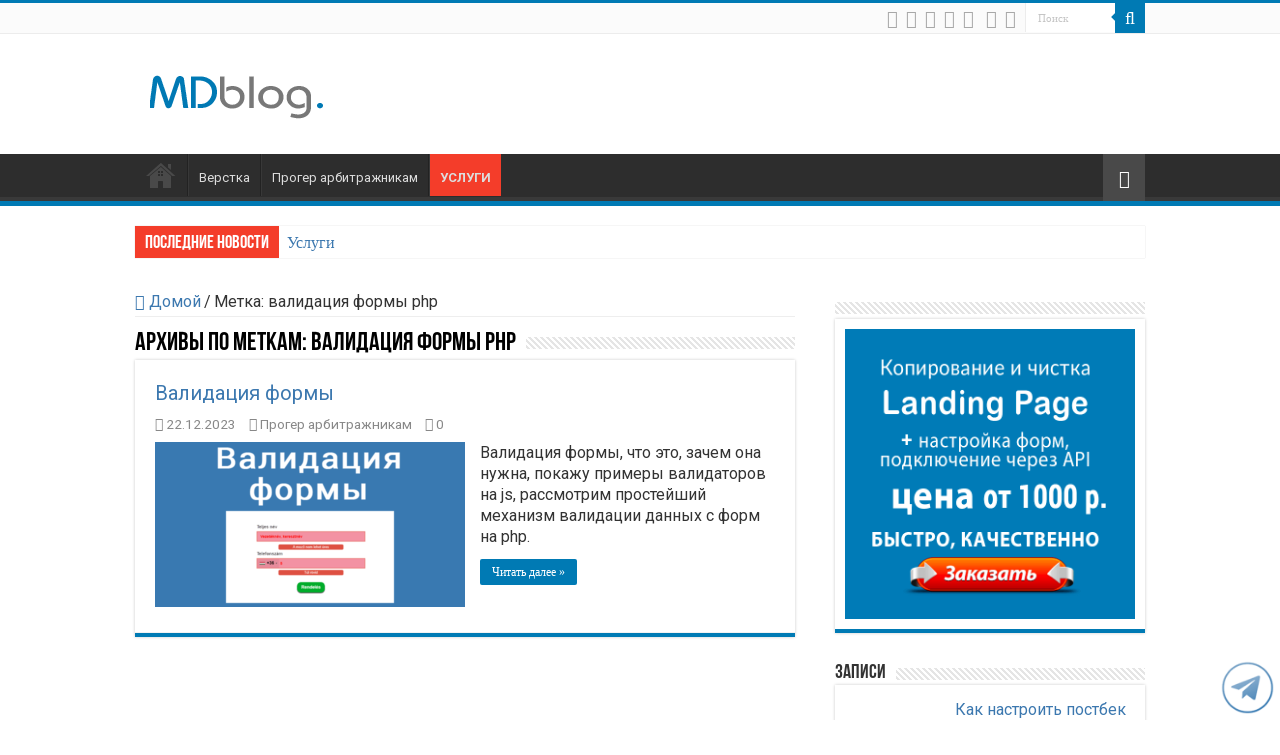

--- FILE ---
content_type: text/html; charset=UTF-8
request_url: https://info-biznez.ru/tag/%D0%B2%D0%B0%D0%BB%D0%B8%D0%B4%D0%B0%D1%86%D0%B8%D1%8F-%D1%84%D0%BE%D1%80%D0%BC%D1%8B-php/
body_size: 12820
content:
<!DOCTYPE html> <html lang="ru-RU" prefix="og: http://ogp.me/ns#"> <head> <meta charset="UTF-8"/> <link rel="profile" href="http://gmpg.org/xfn/11"/> <link rel="pingback" href="https://info-biznez.ru/supermax26/xmlrpc.php"/> <meta name='robots' content='index, follow, max-image-preview:large, max-snippet:-1, max-video-preview:-1'/> <title>Архивы валидация формы php</title> <meta name="description" content="Вы ищите информацию по запросу валидация формы php, похожие записи к запросу валидация формы php"/> <link rel="canonical" href="https://info-biznez.ru/tag/валидация-формы-php/"/> <meta property="og:locale" content="ru_RU"/> <meta property="og:type" content="article"/> <meta property="og:title" content="Архивы валидация формы php"/> <meta property="og:description" content="валидация формы php"/> <meta property="og:url" content="https://info-biznez.ru/tag/валидация-формы-php/"/> <meta property="og:site_name" content="MDblog"/> <meta name="twitter:card" content="summary_large_image"/> <script type="application/ld+json" class="yoast-schema-graph">{"@context":"https://schema.org","@graph":[{"@type":"CollectionPage","@id":"https://info-biznez.ru/tag/%d0%b2%d0%b0%d0%bb%d0%b8%d0%b4%d0%b0%d1%86%d0%b8%d1%8f-%d1%84%d0%be%d1%80%d0%bc%d1%8b-php/","url":"https://info-biznez.ru/tag/%d0%b2%d0%b0%d0%bb%d0%b8%d0%b4%d0%b0%d1%86%d0%b8%d1%8f-%d1%84%d0%be%d1%80%d0%bc%d1%8b-php/","name":"Архивы валидация формы php","isPartOf":{"@id":"https://info-biznez.ru/#website"},"primaryImageOfPage":{"@id":"https://info-biznez.ru/tag/%d0%b2%d0%b0%d0%bb%d0%b8%d0%b4%d0%b0%d1%86%d0%b8%d1%8f-%d1%84%d0%be%d1%80%d0%bc%d1%8b-php/#primaryimage"},"image":{"@id":"https://info-biznez.ru/tag/%d0%b2%d0%b0%d0%bb%d0%b8%d0%b4%d0%b0%d1%86%d0%b8%d1%8f-%d1%84%d0%be%d1%80%d0%bc%d1%8b-php/#primaryimage"},"thumbnailUrl":"https://info-biznez.ru/supermax26/wp-content/uploads/2023/12/validator_form_preview.png","description":"Вы ищите информацию по запросу валидация формы php, похожие записи к запросу валидация формы php","breadcrumb":{"@id":"https://info-biznez.ru/tag/%d0%b2%d0%b0%d0%bb%d0%b8%d0%b4%d0%b0%d1%86%d0%b8%d1%8f-%d1%84%d0%be%d1%80%d0%bc%d1%8b-php/#breadcrumb"},"inLanguage":"ru-RU"},{"@type":"ImageObject","inLanguage":"ru-RU","@id":"https://info-biznez.ru/tag/%d0%b2%d0%b0%d0%bb%d0%b8%d0%b4%d0%b0%d1%86%d0%b8%d1%8f-%d1%84%d0%be%d1%80%d0%bc%d1%8b-php/#primaryimage","url":"https://info-biznez.ru/supermax26/wp-content/uploads/2023/12/validator_form_preview.png","contentUrl":"https://info-biznez.ru/supermax26/wp-content/uploads/2023/12/validator_form_preview.png","width":620,"height":330},{"@type":"BreadcrumbList","@id":"https://info-biznez.ru/tag/%d0%b2%d0%b0%d0%bb%d0%b8%d0%b4%d0%b0%d1%86%d0%b8%d1%8f-%d1%84%d0%be%d1%80%d0%bc%d1%8b-php/#breadcrumb","itemListElement":[{"@type":"ListItem","position":1,"name":"Главная страница","item":"https://info-biznez.ru/"},{"@type":"ListItem","position":2,"name":"валидация формы php"}]},{"@type":"WebSite","@id":"https://info-biznez.ru/#website","url":"https://info-biznez.ru/","name":"MDblog","description":"О технологиях разработки сайтов простыми словами!","publisher":{"@id":"https://info-biznez.ru/#/schema/person/65641ee39852dbfbae530a23f38ced7a"},"alternateName":"MDblog","potentialAction":[{"@type":"SearchAction","target":{"@type":"EntryPoint","urlTemplate":"https://info-biznez.ru/?s={search_term_string}"},"query-input":{"@type":"PropertyValueSpecification","valueRequired":true,"valueName":"search_term_string"}}],"inLanguage":"ru-RU"},{"@type":["Person","Organization"],"@id":"https://info-biznez.ru/#/schema/person/65641ee39852dbfbae530a23f38ced7a","name":"Макс (админ)","image":{"@type":"ImageObject","inLanguage":"ru-RU","@id":"https://info-biznez.ru/#/schema/person/image/","url":"https://secure.gravatar.com/avatar/e4da0165790757afdedd8d1da9d4d4488f216f491699025b89e1ffa658f8fc65?s=96&d=mm&r=g","contentUrl":"https://secure.gravatar.com/avatar/e4da0165790757afdedd8d1da9d4d4488f216f491699025b89e1ffa658f8fc65?s=96&d=mm&r=g","caption":"Макс (админ)"},"logo":{"@id":"https://info-biznez.ru/#/schema/person/image/"},"sameAs":["http://info-biznez.ru/"]}]}</script> <style id='wp-img-auto-sizes-contain-inline-css' type='text/css'> img:is([sizes=auto i],[sizes^="auto," i]){contain-intrinsic-size:3000px 1500px} /*# sourceURL=wp-img-auto-sizes-contain-inline-css */ </style> <style id='wp-block-library-inline-css' type='text/css'> :root{--wp-block-synced-color:#7a00df;--wp-block-synced-color--rgb:122,0,223;--wp-bound-block-color:var(--wp-block-synced-color);--wp-editor-canvas-background:#ddd;--wp-admin-theme-color:#007cba;--wp-admin-theme-color--rgb:0,124,186;--wp-admin-theme-color-darker-10:#006ba1;--wp-admin-theme-color-darker-10--rgb:0,107,160.5;--wp-admin-theme-color-darker-20:#005a87;--wp-admin-theme-color-darker-20--rgb:0,90,135;--wp-admin-border-width-focus:2px}@media (min-resolution:192dpi){:root{--wp-admin-border-width-focus:1.5px}}.wp-element-button{cursor:pointer}:root .has-very-light-gray-background-color{background-color:#eee}:root .has-very-dark-gray-background-color{background-color:#313131}:root .has-very-light-gray-color{color:#eee}:root .has-very-dark-gray-color{color:#313131}:root .has-vivid-green-cyan-to-vivid-cyan-blue-gradient-background{background:linear-gradient(135deg,#00d084,#0693e3)}:root .has-purple-crush-gradient-background{background:linear-gradient(135deg,#34e2e4,#4721fb 50%,#ab1dfe)}:root .has-hazy-dawn-gradient-background{background:linear-gradient(135deg,#faaca8,#dad0ec)}:root .has-subdued-olive-gradient-background{background:linear-gradient(135deg,#fafae1,#67a671)}:root .has-atomic-cream-gradient-background{background:linear-gradient(135deg,#fdd79a,#004a59)}:root .has-nightshade-gradient-background{background:linear-gradient(135deg,#330968,#31cdcf)}:root .has-midnight-gradient-background{background:linear-gradient(135deg,#020381,#2874fc)}:root{--wp--preset--font-size--normal:16px;--wp--preset--font-size--huge:42px}.has-regular-font-size{font-size:1em}.has-larger-font-size{font-size:2.625em}.has-normal-font-size{font-size:var(--wp--preset--font-size--normal)}.has-huge-font-size{font-size:var(--wp--preset--font-size--huge)}.has-text-align-center{text-align:center}.has-text-align-left{text-align:left}.has-text-align-right{text-align:right}.has-fit-text{white-space:nowrap!important}#end-resizable-editor-section{display:none}.aligncenter{clear:both}.items-justified-left{justify-content:flex-start}.items-justified-center{justify-content:center}.items-justified-right{justify-content:flex-end}.items-justified-space-between{justify-content:space-between}.screen-reader-text{border:0;clip-path:inset(50%);height:1px;margin:-1px;overflow:hidden;padding:0;position:absolute;width:1px;word-wrap:normal!important}.screen-reader-text:focus{background-color:#ddd;clip-path:none;color:#444;display:block;font-size:1em;height:auto;left:5px;line-height:normal;padding:15px 23px 14px;text-decoration:none;top:5px;width:auto;z-index:100000}html :where(.has-border-color){border-style:solid}html :where([style*=border-top-color]){border-top-style:solid}html :where([style*=border-right-color]){border-right-style:solid}html :where([style*=border-bottom-color]){border-bottom-style:solid}html :where([style*=border-left-color]){border-left-style:solid}html :where([style*=border-width]){border-style:solid}html :where([style*=border-top-width]){border-top-style:solid}html :where([style*=border-right-width]){border-right-style:solid}html :where([style*=border-bottom-width]){border-bottom-style:solid}html :where([style*=border-left-width]){border-left-style:solid}html :where(img[class*=wp-image-]){height:auto;max-width:100%}:where(figure){margin:0 0 1em}html :where(.is-position-sticky){--wp-admin--admin-bar--position-offset:var(--wp-admin--admin-bar--height,0px)}@media screen and (max-width:600px){html :where(.is-position-sticky){--wp-admin--admin-bar--position-offset:0px}}  /*# sourceURL=wp-block-library-inline-css */ </style><style id='global-styles-inline-css' type='text/css'>
:root{--wp--preset--aspect-ratio--square: 1;--wp--preset--aspect-ratio--4-3: 4/3;--wp--preset--aspect-ratio--3-4: 3/4;--wp--preset--aspect-ratio--3-2: 3/2;--wp--preset--aspect-ratio--2-3: 2/3;--wp--preset--aspect-ratio--16-9: 16/9;--wp--preset--aspect-ratio--9-16: 9/16;--wp--preset--color--black: #000000;--wp--preset--color--cyan-bluish-gray: #abb8c3;--wp--preset--color--white: #ffffff;--wp--preset--color--pale-pink: #f78da7;--wp--preset--color--vivid-red: #cf2e2e;--wp--preset--color--luminous-vivid-orange: #ff6900;--wp--preset--color--luminous-vivid-amber: #fcb900;--wp--preset--color--light-green-cyan: #7bdcb5;--wp--preset--color--vivid-green-cyan: #00d084;--wp--preset--color--pale-cyan-blue: #8ed1fc;--wp--preset--color--vivid-cyan-blue: #0693e3;--wp--preset--color--vivid-purple: #9b51e0;--wp--preset--gradient--vivid-cyan-blue-to-vivid-purple: linear-gradient(135deg,rgb(6,147,227) 0%,rgb(155,81,224) 100%);--wp--preset--gradient--light-green-cyan-to-vivid-green-cyan: linear-gradient(135deg,rgb(122,220,180) 0%,rgb(0,208,130) 100%);--wp--preset--gradient--luminous-vivid-amber-to-luminous-vivid-orange: linear-gradient(135deg,rgb(252,185,0) 0%,rgb(255,105,0) 100%);--wp--preset--gradient--luminous-vivid-orange-to-vivid-red: linear-gradient(135deg,rgb(255,105,0) 0%,rgb(207,46,46) 100%);--wp--preset--gradient--very-light-gray-to-cyan-bluish-gray: linear-gradient(135deg,rgb(238,238,238) 0%,rgb(169,184,195) 100%);--wp--preset--gradient--cool-to-warm-spectrum: linear-gradient(135deg,rgb(74,234,220) 0%,rgb(151,120,209) 20%,rgb(207,42,186) 40%,rgb(238,44,130) 60%,rgb(251,105,98) 80%,rgb(254,248,76) 100%);--wp--preset--gradient--blush-light-purple: linear-gradient(135deg,rgb(255,206,236) 0%,rgb(152,150,240) 100%);--wp--preset--gradient--blush-bordeaux: linear-gradient(135deg,rgb(254,205,165) 0%,rgb(254,45,45) 50%,rgb(107,0,62) 100%);--wp--preset--gradient--luminous-dusk: linear-gradient(135deg,rgb(255,203,112) 0%,rgb(199,81,192) 50%,rgb(65,88,208) 100%);--wp--preset--gradient--pale-ocean: linear-gradient(135deg,rgb(255,245,203) 0%,rgb(182,227,212) 50%,rgb(51,167,181) 100%);--wp--preset--gradient--electric-grass: linear-gradient(135deg,rgb(202,248,128) 0%,rgb(113,206,126) 100%);--wp--preset--gradient--midnight: linear-gradient(135deg,rgb(2,3,129) 0%,rgb(40,116,252) 100%);--wp--preset--font-size--small: 13px;--wp--preset--font-size--medium: 20px;--wp--preset--font-size--large: 36px;--wp--preset--font-size--x-large: 42px;--wp--preset--spacing--20: 0.44rem;--wp--preset--spacing--30: 0.67rem;--wp--preset--spacing--40: 1rem;--wp--preset--spacing--50: 1.5rem;--wp--preset--spacing--60: 2.25rem;--wp--preset--spacing--70: 3.38rem;--wp--preset--spacing--80: 5.06rem;--wp--preset--shadow--natural: 6px 6px 9px rgba(0, 0, 0, 0.2);--wp--preset--shadow--deep: 12px 12px 50px rgba(0, 0, 0, 0.4);--wp--preset--shadow--sharp: 6px 6px 0px rgba(0, 0, 0, 0.2);--wp--preset--shadow--outlined: 6px 6px 0px -3px rgb(255, 255, 255), 6px 6px rgb(0, 0, 0);--wp--preset--shadow--crisp: 6px 6px 0px rgb(0, 0, 0);}:where(.is-layout-flex){gap: 0.5em;}:where(.is-layout-grid){gap: 0.5em;}body .is-layout-flex{display: flex;}.is-layout-flex{flex-wrap: wrap;align-items: center;}.is-layout-flex > :is(*, div){margin: 0;}body .is-layout-grid{display: grid;}.is-layout-grid > :is(*, div){margin: 0;}:where(.wp-block-columns.is-layout-flex){gap: 2em;}:where(.wp-block-columns.is-layout-grid){gap: 2em;}:where(.wp-block-post-template.is-layout-flex){gap: 1.25em;}:where(.wp-block-post-template.is-layout-grid){gap: 1.25em;}.has-black-color{color: var(--wp--preset--color--black) !important;}.has-cyan-bluish-gray-color{color: var(--wp--preset--color--cyan-bluish-gray) !important;}.has-white-color{color: var(--wp--preset--color--white) !important;}.has-pale-pink-color{color: var(--wp--preset--color--pale-pink) !important;}.has-vivid-red-color{color: var(--wp--preset--color--vivid-red) !important;}.has-luminous-vivid-orange-color{color: var(--wp--preset--color--luminous-vivid-orange) !important;}.has-luminous-vivid-amber-color{color: var(--wp--preset--color--luminous-vivid-amber) !important;}.has-light-green-cyan-color{color: var(--wp--preset--color--light-green-cyan) !important;}.has-vivid-green-cyan-color{color: var(--wp--preset--color--vivid-green-cyan) !important;}.has-pale-cyan-blue-color{color: var(--wp--preset--color--pale-cyan-blue) !important;}.has-vivid-cyan-blue-color{color: var(--wp--preset--color--vivid-cyan-blue) !important;}.has-vivid-purple-color{color: var(--wp--preset--color--vivid-purple) !important;}.has-black-background-color{background-color: var(--wp--preset--color--black) !important;}.has-cyan-bluish-gray-background-color{background-color: var(--wp--preset--color--cyan-bluish-gray) !important;}.has-white-background-color{background-color: var(--wp--preset--color--white) !important;}.has-pale-pink-background-color{background-color: var(--wp--preset--color--pale-pink) !important;}.has-vivid-red-background-color{background-color: var(--wp--preset--color--vivid-red) !important;}.has-luminous-vivid-orange-background-color{background-color: var(--wp--preset--color--luminous-vivid-orange) !important;}.has-luminous-vivid-amber-background-color{background-color: var(--wp--preset--color--luminous-vivid-amber) !important;}.has-light-green-cyan-background-color{background-color: var(--wp--preset--color--light-green-cyan) !important;}.has-vivid-green-cyan-background-color{background-color: var(--wp--preset--color--vivid-green-cyan) !important;}.has-pale-cyan-blue-background-color{background-color: var(--wp--preset--color--pale-cyan-blue) !important;}.has-vivid-cyan-blue-background-color{background-color: var(--wp--preset--color--vivid-cyan-blue) !important;}.has-vivid-purple-background-color{background-color: var(--wp--preset--color--vivid-purple) !important;}.has-black-border-color{border-color: var(--wp--preset--color--black) !important;}.has-cyan-bluish-gray-border-color{border-color: var(--wp--preset--color--cyan-bluish-gray) !important;}.has-white-border-color{border-color: var(--wp--preset--color--white) !important;}.has-pale-pink-border-color{border-color: var(--wp--preset--color--pale-pink) !important;}.has-vivid-red-border-color{border-color: var(--wp--preset--color--vivid-red) !important;}.has-luminous-vivid-orange-border-color{border-color: var(--wp--preset--color--luminous-vivid-orange) !important;}.has-luminous-vivid-amber-border-color{border-color: var(--wp--preset--color--luminous-vivid-amber) !important;}.has-light-green-cyan-border-color{border-color: var(--wp--preset--color--light-green-cyan) !important;}.has-vivid-green-cyan-border-color{border-color: var(--wp--preset--color--vivid-green-cyan) !important;}.has-pale-cyan-blue-border-color{border-color: var(--wp--preset--color--pale-cyan-blue) !important;}.has-vivid-cyan-blue-border-color{border-color: var(--wp--preset--color--vivid-cyan-blue) !important;}.has-vivid-purple-border-color{border-color: var(--wp--preset--color--vivid-purple) !important;}.has-vivid-cyan-blue-to-vivid-purple-gradient-background{background: var(--wp--preset--gradient--vivid-cyan-blue-to-vivid-purple) !important;}.has-light-green-cyan-to-vivid-green-cyan-gradient-background{background: var(--wp--preset--gradient--light-green-cyan-to-vivid-green-cyan) !important;}.has-luminous-vivid-amber-to-luminous-vivid-orange-gradient-background{background: var(--wp--preset--gradient--luminous-vivid-amber-to-luminous-vivid-orange) !important;}.has-luminous-vivid-orange-to-vivid-red-gradient-background{background: var(--wp--preset--gradient--luminous-vivid-orange-to-vivid-red) !important;}.has-very-light-gray-to-cyan-bluish-gray-gradient-background{background: var(--wp--preset--gradient--very-light-gray-to-cyan-bluish-gray) !important;}.has-cool-to-warm-spectrum-gradient-background{background: var(--wp--preset--gradient--cool-to-warm-spectrum) !important;}.has-blush-light-purple-gradient-background{background: var(--wp--preset--gradient--blush-light-purple) !important;}.has-blush-bordeaux-gradient-background{background: var(--wp--preset--gradient--blush-bordeaux) !important;}.has-luminous-dusk-gradient-background{background: var(--wp--preset--gradient--luminous-dusk) !important;}.has-pale-ocean-gradient-background{background: var(--wp--preset--gradient--pale-ocean) !important;}.has-electric-grass-gradient-background{background: var(--wp--preset--gradient--electric-grass) !important;}.has-midnight-gradient-background{background: var(--wp--preset--gradient--midnight) !important;}.has-small-font-size{font-size: var(--wp--preset--font-size--small) !important;}.has-medium-font-size{font-size: var(--wp--preset--font-size--medium) !important;}.has-large-font-size{font-size: var(--wp--preset--font-size--large) !important;}.has-x-large-font-size{font-size: var(--wp--preset--font-size--x-large) !important;}
/*# sourceURL=global-styles-inline-css */
</style>
 <style id='classic-theme-styles-inline-css' type='text/css'> /*! This file is auto-generated */ .wp-block-button__link{color:#fff;background-color:#32373c;border-radius:9999px;box-shadow:none;text-decoration:none;padding:calc(.667em + 2px) calc(1.333em + 2px);font-size:1.125em}.wp-block-file__button{background:#32373c;color:#fff;text-decoration:none} /*# sourceURL=/wp-includes/css/classic-themes.min.css */ </style> <link rel='stylesheet' id='tie-style-css' href='https://info-biznez.ru/supermax26/wp-content/themes/mdblog/style.css' type='text/css' media='all'/> <link rel='stylesheet' id='tie-ilightbox-skin-css' href='https://info-biznez.ru/supermax26/wp-content/themes/sahifa/css/ilightbox/dark-skin/skin.css' type='text/css' media='all'/> <link rel='stylesheet' id='Roboto-css' href='https://fonts.googleapis.com/css?family=Roboto%3A100%2C100italic%2C300%2C300italic%2Cregular%2Citalic%2C500%2C500italic%2C700%2C700italic%2C900%2C900italic&#038;subset=latin%2Ccyrillic%2Ccyrillic-ext' type='text/css' media='all'/> <link rel='stylesheet' id='enlighterjs-css' href='https://info-biznez.ru/supermax26/wp-content/plugins/enlighter/cache/enlighterjs.min.css' type='text/css' media='all'/> <script type="text/javascript" src="https://info-biznez.ru/supermax26/wp-includes/js/jquery/jquery.min.js" id="jquery-core-js"></script> <script type="text/javascript" src="https://info-biznez.ru/supermax26/wp-includes/js/jquery/jquery-migrate.min.js" id="jquery-migrate-js"></script> <style>.pseudo-clearfy-link { color: #008acf; cursor: pointer;}.pseudo-clearfy-link:hover { text-decoration: none;}</style><link rel="shortcut icon" href="https://info-biznez.ru/supermax26/wp-content/uploads/2020/12/M-icon.png" title="Favicon"/> <!--[if IE]> <script type="text/javascript">jQuery(document).ready(function (){ jQuery(".menu-item").has("ul").children("a").attr("aria-haspopup", "true");});</script> <![endif]--> <!--[if lt IE 9]> <script src="https://info-biznez.ru/supermax26/wp-content/themes/sahifa/js/html5.js"></script> <script src="https://info-biznez.ru/supermax26/wp-content/themes/sahifa/js/selectivizr-min.js"></script> <![endif]--> <!--[if IE 9]> <link rel="stylesheet" type="text/css" media="all" href="https://info-biznez.ru/supermax26/wp-content/themes/sahifa/css/ie9.css" /> <![endif]--> <!--[if IE 8]> <link rel="stylesheet" type="text/css" media="all" href="https://info-biznez.ru/supermax26/wp-content/themes/sahifa/css/ie8.css" /> <![endif]--> <!--[if IE 7]> <link rel="stylesheet" type="text/css" media="all" href="https://info-biznez.ru/supermax26/wp-content/themes/sahifa/css/ie7.css" /> <![endif]--> <meta name="viewport" content="width=device-width, initial-scale=1.0"/> <!-- Google Tag Manager --> <script>(function(w,d,s,l,i){w[l]=w[l]||[];w[l].push({'gtm.start':
new Date().getTime(),event:'gtm.js'});var f=d.getElementsByTagName(s)[0],
j=d.createElement(s),dl=l!='dataLayer'?'&l='+l:'';j.async=true;j.src=
'https://www.googletagmanager.com/gtm.js?id='+i+dl;f.parentNode.insertBefore(j,f);
})(window,document,'script','dataLayer','GTM-MS5944D');</script> <!-- End Google Tag Manager --> <!-- Top.Mail.Ru counter --> <script type="text/javascript">
var _tmr = window._tmr || (window._tmr = []);
_tmr.push({id: "3499875", type: "pageView", start: (new Date()).getTime()});
(function (d, w, id) {
  if (d.getElementById(id)) return;
  var ts = d.createElement("script"); ts.type = "text/javascript"; ts.async = true; ts.id = id;
  ts.src = "https://top-fwz1.mail.ru/js/code.js";
  var f = function () {var s = d.getElementsByTagName("script")[0]; s.parentNode.insertBefore(ts, s);};
  if (w.opera == "[object Opera]") { d.addEventListener("DOMContentLoaded", f, false); } else { f(); }
})(document, window, "tmr-code");
</script> <noscript><div><img src="https://top-fwz1.mail.ru/counter?id=3499875;js=na" style="position:absolute;left:-9999px;" alt="Top.Mail.Ru"/></div></noscript> <!-- /Top.Mail.Ru counter --> <style type="text/css" media="screen"> body{ font-family: 'Roboto'; font-size : 16px; } #main-nav, .cat-box-content, #sidebar .widget-container, .post-listing, #commentform { border-bottom-color: #007ab4; } .search-block .search-button, #topcontrol, #main-nav ul li.current-menu-item a, #main-nav ul li.current-menu-item a:hover, #main-nav ul li.current_page_parent a, #main-nav ul li.current_page_parent a:hover, #main-nav ul li.current-menu-parent a, #main-nav ul li.current-menu-parent a:hover, #main-nav ul li.current-page-ancestor a, #main-nav ul li.current-page-ancestor a:hover, .pagination span.current, .share-post span.share-text, .flex-control-paging li a.flex-active, .ei-slider-thumbs li.ei-slider-element, .review-percentage .review-item span span, .review-final-score, .button, a.button, a.more-link, #main-content input[type="submit"], .form-submit #submit, #login-form .login-button, .widget-feedburner .feedburner-subscribe, input[type="submit"], #buddypress button, #buddypress a.button, #buddypress input[type=submit], #buddypress input[type=reset], #buddypress ul.button-nav li a, #buddypress div.generic-button a, #buddypress .comment-reply-link, #buddypress div.item-list-tabs ul li a span, #buddypress div.item-list-tabs ul li.selected a, #buddypress div.item-list-tabs ul li.current a, #buddypress #members-directory-form div.item-list-tabs ul li.selected span, #members-list-options a.selected, #groups-list-options a.selected, body.dark-skin #buddypress div.item-list-tabs ul li a span, body.dark-skin #buddypress div.item-list-tabs ul li.selected a, body.dark-skin #buddypress div.item-list-tabs ul li.current a, body.dark-skin #members-list-options a.selected, body.dark-skin #groups-list-options a.selected, .search-block-large .search-button, #featured-posts .flex-next:hover, #featured-posts .flex-prev:hover, a.tie-cart span.shooping-count, .woocommerce span.onsale, .woocommerce-page span.onsale , .woocommerce .widget_price_filter .ui-slider .ui-slider-handle, .woocommerce-page .widget_price_filter .ui-slider .ui-slider-handle, #check-also-close, a.post-slideshow-next, a.post-slideshow-prev, .widget_price_filter .ui-slider .ui-slider-handle, .quantity .minus:hover, .quantity .plus:hover, .mejs-container .mejs-controls .mejs-time-rail .mejs-time-current, #reading-position-indicator { background-color:#007ab4; } ::-webkit-scrollbar-thumb{ background-color:#007ab4 !important; } #theme-footer, #theme-header, .top-nav ul li.current-menu-item:before, #main-nav .menu-sub-content , #main-nav ul ul, #check-also-box { border-top-color: #007ab4; } .search-block:after { border-right-color:#007ab4; } body.rtl .search-block:after { border-left-color:#007ab4; } #main-nav ul > li.menu-item-has-children:hover > a:after, #main-nav ul > li.mega-menu:hover > a:after { border-color:transparent transparent #007ab4; } .widget.timeline-posts li a:hover, .widget.timeline-posts li a:hover span.tie-date { color: #007ab4; } .widget.timeline-posts li a:hover span.tie-date:before { background: #007ab4; border-color: #007ab4; } #order_review, #order_review_heading { border-color: #007ab4; } body { background-image : url(https://info-biznez.ru/supermax26/wp-content/themes/sahifa/images/patterns/body-bg1.png); background-position: top center; } #main-nav ul li a:hover, #main-nav ul li:hover > a, #main-nav ul :hover > a , #main-nav ul ul li:hover > a, #main-nav ul ul :hover > a { color: #3979b1; } .social-icons.social-colored .fa-whatsapp:before { background: #555 ; } </style> <script type="text/javascript">
			/* <![CDATA[ */
				var sf_position = '0';
				var sf_templates = "<a href=\"{search_url_escaped}\">\u041f\u0440\u043e\u0441\u043c\u043e\u0442\u0440\u0435\u0442\u044c \u0432\u0441\u0435 \u0440\u0435\u0437\u0443\u043b\u044c\u0442\u0430\u0442\u044b<\/a>";
				var sf_input = '.search-live';
				jQuery(document).ready(function(){
					jQuery(sf_input).ajaxyLiveSearch({"expand":false,"searchUrl":"https:\/\/info-biznez.ru\/?s=%s","text":"Search","delay":500,"iwidth":180,"width":315,"ajaxUrl":"https:\/\/info-biznez.ru\/supermax26\/wp-admin\/admin-ajax.php","rtl":0});
					jQuery(".live-search_ajaxy-selective-input").keyup(function() {
						var width = jQuery(this).val().length * 8;
						if(width < 50) {
							width = 50;
						}
						jQuery(this).width(width);
					});
					jQuery(".live-search_ajaxy-selective-search").click(function() {
						jQuery(this).find(".live-search_ajaxy-selective-input").focus();
					});
					jQuery(".live-search_ajaxy-selective-close").click(function() {
						jQuery(this).parent().remove();
					});
				});
			/* ]]> */
		</script> <link rel="icon" href="https://info-biznez.ru/supermax26/wp-content/uploads/2018/01/favicon.png" sizes="32x32"/> <link rel="icon" href="https://info-biznez.ru/supermax26/wp-content/uploads/2018/01/favicon.png" sizes="192x192"/> <link rel="apple-touch-icon" href="https://info-biznez.ru/supermax26/wp-content/uploads/2018/01/favicon.png"/> <meta name="msapplication-TileImage" content="https://info-biznez.ru/supermax26/wp-content/uploads/2018/01/favicon.png"/> </head> <body id="top" class="archive tag tag---php tag-171 wp-theme-sahifa wp-child-theme-mdblog lazy-enabled"> <!-- Google Tag Manager (noscript) --> <noscript><iframe src="https://www.googletagmanager.com/ns.html?id=GTM-MS5944D" height="0" width="0" style="display:none;visibility:hidden"></iframe></noscript> <!-- End Google Tag Manager (noscript) --> <div class="wrapper-outer"> <div class="background-cover"></div> <aside id="slide-out"> <div class="search-mobile"> <form method="get" id="searchform-mobile" action="https://info-biznez.ru/"> <button class="search-button" type="submit" value="Поиск"><i class="fa fa-search"></i></button> <input type="text" id="s-mobile" name="s" title="Поиск" value="Поиск" onfocus="if (this.value == 'Поиск') {this.value = '';}" onblur="if (this.value == '') {this.value = 'Поиск';}" /> </form> </div><!-- .search-mobile /--> <div class="social-icons"> <a class="ttip-none" title="Facebook" href="https://www.facebook.com/profile.php?id=100001963001451" target="_blank"><i class="fa fa-facebook"></i></a><a class="ttip-none" title="Twitter" href="https://twitter.com/zateh1979" target="_blank"><i class="fa fa-twitter"></i></a><a class="ttip-none" title="LinkedIn" href="https://www.linkedin.com/in/maxim-derevyagin-74b784204/" target="_blank"><i class="fa fa-linkedin"></i></a><a class="ttip-none" title="Skype" href="https://join.skype.com/invite/lAGp2ug9bh7e" target="_blank"><i class="fa fa-skype"></i></a><a class="ttip-none" title="vk.com" href="https://vk.com/apicpa" target="_blank"><i class="fa fa-vk"></i></a> <a class="ttip-none" title="Whatsapp" href="https://api.whatsapp.com/send?phone=79187484238" target="_blank"><i class="fa fa-whatsapp"></i></a><a class="ttip-none" title="Telegram" href="http://supermax26" target="_blank"><i class="fa fa-telegram"></i></a> </div> <div id="mobile-menu" ></div> </aside><!-- #slide-out /--> <div id="wrapper" class="wide-layout"> <div class="inner-wrapper"> <header id="theme-header" class="theme-header"> <div id="top-nav" class="top-nav"> <div class="container"> <div class="menu"></div> <div class="search-block"> <form method="get" id="searchform-header" action="https://info-biznez.ru/"> <button class="search-button" type="submit" value="Поиск"><i class="fa fa-search"></i></button> <input class="search-live" type="text" id="s-header" name="s" title="Поиск" value="Поиск" onfocus="if (this.value == 'Поиск') {this.value = '';}" onblur="if (this.value == '') {this.value = 'Поиск';}" /> </form> </div><!-- .search-block /--> <div class="social-icons"> <a class="ttip-none" title="Facebook" href="https://www.facebook.com/profile.php?id=100001963001451" target="_blank"><i class="fa fa-facebook"></i></a><a class="ttip-none" title="Twitter" href="https://twitter.com/zateh1979" target="_blank"><i class="fa fa-twitter"></i></a><a class="ttip-none" title="LinkedIn" href="https://www.linkedin.com/in/maxim-derevyagin-74b784204/" target="_blank"><i class="fa fa-linkedin"></i></a><a class="ttip-none" title="Skype" href="https://join.skype.com/invite/lAGp2ug9bh7e" target="_blank"><i class="fa fa-skype"></i></a><a class="ttip-none" title="vk.com" href="https://vk.com/apicpa" target="_blank"><i class="fa fa-vk"></i></a> <a class="ttip-none" title="Whatsapp" href="https://api.whatsapp.com/send?phone=79187484238" target="_blank"><i class="fa fa-whatsapp"></i></a><a class="ttip-none" title="Telegram" href="http://supermax26" target="_blank"><i class="fa fa-telegram"></i></a> </div> </div><!-- .container /--> </div><!-- .top-menu /--> <div class="header-content"> <a id="slide-out-open" class="slide-out-open" href="#"><span></span></a> <div class="logo" style=" margin-top:15px; margin-bottom:15px;"> <h2> <a title="MDblog" href="https://info-biznez.ru/"> <img src="https://info-biznez.ru/supermax26/wp-content/uploads/2020/12/logo.png" alt="MDblog" /><strong>MDblog О технологиях разработки сайтов простыми словами!</strong> </a> </h2> </div><!-- .logo /--> <div class="clear"></div> </div> <nav id="main-nav" class="fixed-enabled"> <div class="container"> <div class="main-menu"><ul id="menu-menu1" class="menu"><li id="menu-item-73" class="menu-item menu-item-type-custom menu-item-object-custom menu-item-home menu-item-73"><a title="Веб разработка" href="https://info-biznez.ru/">Главная</a></li> <li id="menu-item-83" class="menu-item menu-item-type-taxonomy menu-item-object-category menu-item-83"><a title="Верстка сайтов и лендингов, фишки, наработки, секреты." href="https://info-biznez.ru/verstka/">Верстка</a></li> <li id="menu-item-345" class="menu-item menu-item-type-taxonomy menu-item-object-category menu-item-345"><a href="https://info-biznez.ru/arbitrazh/">Прогер арбитражникам</a></li> <li id="menu-item-498" class="menu-item menu-item-type-post_type menu-item-object-post menu-item-498"><a href="https://info-biznez.ru/arbitrazh/uslugi/">Услуги</a></li> </ul></div> <a href="https://info-biznez.ru/?tierand=1" class="random-article ttip" title="Случайная Статья"><i class="fa fa-random"></i></a> </div> </nav><!-- .main-nav /--> </header><!-- #header /--> <div class="clear"></div> <div id="breaking-news" class="breaking-news"> <span class="breaking-news-title"><i class="fa fa-bolt"></i> <span>Последние новости</span></span> <ul> <li><a href="https://info-biznez.ru/arbitrazh/uslugi/" title="Услуги">Услуги</a></li> <li><a href="https://info-biznez.ru/arbitrazh/nastroyka-postback/" title="Как настроить постбек">Как настроить постбек</a></li> <li><a href="https://info-biznez.ru/arbitrazh/validation-form/" title="Валидация формы">Валидация формы</a></li> <li><a href="https://info-biznez.ru/arbitrazh/api-leadbit/" title="Отправка заявок по API в Leadbit">Отправка заявок по API в Leadbit</a></li> <li><a href="https://info-biznez.ru/arbitrazh/dynamic-pixel/" title="Динамический пиксель">Динамический пиксель</a></li> <li><a href="https://info-biznez.ru/arbitrazh/api-kma/" title="Отправка заявок по API в KMA">Отправка заявок по API в KMA</a></li> <li><a href="https://info-biznez.ru/arbitrazh/api-everad/" title="Отправка заявок по API в Everad">Отправка заявок по API в Everad</a></li> <li><a href="https://info-biznez.ru/arbitrazh/api-drcash/" title="Отправка заявок по API в Dr.Cash">Отправка заявок по API в Dr.Cash</a></li> <li><a href="https://info-biznez.ru/arbitrazh/api-ctrru/" title="Отправка заявок по API в CTR.RU">Отправка заявок по API в CTR.RU</a></li> <li><a href="https://info-biznez.ru/arbitrazh/api-cpagetti/" title="Отправка заявок по API в CPAgetti">Отправка заявок по API в CPAgetti</a></li> </ul> <script type="text/javascript">
			jQuery(document).ready(function(){
								jQuery('#breaking-news ul').innerFade({animationType: 'fade', speed: 750 , timeout: 3500});
							});
					</script> </div> <!-- .breaking-news --> <div id="main-content" class="container"> <div class="content"> <nav id="crumbs"><a href="https://info-biznez.ru/"><span class="fa fa-home" aria-hidden="true"></span> Домой</a><span class="delimiter">/</span><span class="current">Метка: <span>валидация формы php</span></span></nav> <div class="page-head"> <h1 class="page-title"> Архивы по меткам: <span>валидация формы php</span> </h1> <div class="stripe-line"></div> </div> <div class="post-listing archive-box"> <article class="item-list"> <h2 class="post-box-title"> <a href="https://info-biznez.ru/arbitrazh/validation-form/">Валидация формы</a> </h2> <p class="post-meta"> <span class="tie-date"><i class="fa fa-clock-o"></i>22.12.2023</span> <span class="post-cats"><i class="fa fa-folder"></i><a href="https://info-biznez.ru/arbitrazh/" rel="category tag">Прогер арбитражникам</a></span> <span class="post-comments"><i class="fa fa-comments"></i><a href="https://info-biznez.ru/arbitrazh/validation-form/#respond">0</a></span> </p> <div class="post-thumbnail"> <a href="https://info-biznez.ru/arbitrazh/validation-form/"> <img width="310" height="165" src="https://info-biznez.ru/supermax26/wp-content/uploads/2023/12/validator_form_preview-310x165.png" class="attachment-tie-medium size-tie-medium wp-post-image" alt="" decoding="async" fetchpriority="high" srcset="https://info-biznez.ru/supermax26/wp-content/uploads/2023/12/validator_form_preview-310x165.png 310w, https://info-biznez.ru/supermax26/wp-content/uploads/2023/12/validator_form_preview-300x160.png 300w, https://info-biznez.ru/supermax26/wp-content/uploads/2023/12/validator_form_preview.png 620w" sizes="(max-width: 310px) 100vw, 310px"/> <span class="fa overlay-icon"></span> </a> </div><!-- post-thumbnail /--> <div class="entry"> <p>Валидация формы, что это, зачем она нужна, покажу примеры валидаторов на js, рассмотрим простейший механизм валидации данных с форм на php.</p> <a class="more-link" href="https://info-biznez.ru/arbitrazh/validation-form/">Читать далее &raquo;</a> </div> <div class="clear"></div> </article><!-- .item-list --> </div> </div> <!-- .content --> <aside id="sidebar"> <div class="theiaStickySidebar"> <div id="ads250_250-widget-2" class="widget e3lan e3lan250_250-widget"><div class="widget-top"><h4> </h4><div class="stripe-line"></div></div> <div class="widget-container"> <div class="e3lan-widget-content e3lan250-250"> <div class="e3lan-cell"> <a href="https://info-biznez.ru/tg.php" target="_blank" rel="nofollow"> <img src="https://info-biznez.ru/supermax26/wp-content/uploads/2020/12/kopirovanie_usluga.png" alt=""/> </a> </div> </div> </div></div><!-- .widget /--><div id="posts-list-widget-2" class="widget posts-list"><div class="widget-top"><h4>Записи </h4><div class="stripe-line"></div></div> <div class="widget-container"> <ul> <li > <div class="post-thumbnail"> <a href="https://info-biznez.ru/arbitrazh/nastroyka-postback/" rel="bookmark"><img width="110" height="75" src="https://info-biznez.ru/supermax26/wp-content/uploads/2024/05/postback-110x75.png" class="attachment-tie-small size-tie-small wp-post-image" alt="как настроить postback" decoding="async" loading="lazy"/><span class="fa overlay-icon"></span></a> </div><!-- post-thumbnail /--> <h3><a href="https://info-biznez.ru/arbitrazh/nastroyka-postback/">Как настроить постбек</a></h3> <span class="tie-date"><i class="fa fa-clock-o"></i>04.05.2024</span> </li> <li > <div class="post-thumbnail"> <a href="https://info-biznez.ru/arbitrazh/validation-form/" rel="bookmark"><img width="110" height="75" src="https://info-biznez.ru/supermax26/wp-content/uploads/2023/12/validator_form_preview-110x75.png" class="attachment-tie-small size-tie-small wp-post-image" alt="" decoding="async" loading="lazy"/><span class="fa overlay-icon"></span></a> </div><!-- post-thumbnail /--> <h3><a href="https://info-biznez.ru/arbitrazh/validation-form/">Валидация формы</a></h3> <span class="tie-date"><i class="fa fa-clock-o"></i>22.12.2023</span> </li> <li > <div class="post-thumbnail"> <a href="https://info-biznez.ru/arbitrazh/api-leadbit/" rel="bookmark"><img width="110" height="75" src="https://info-biznez.ru/supermax26/wp-content/uploads/2023/12/leadbit-110x75.jpg" class="attachment-tie-small size-tie-small wp-post-image" alt="" decoding="async" loading="lazy"/><span class="fa overlay-icon"></span></a> </div><!-- post-thumbnail /--> <h3><a href="https://info-biznez.ru/arbitrazh/api-leadbit/">Отправка заявок по API в Leadbit</a></h3> <span class="tie-date"><i class="fa fa-clock-o"></i>14.12.2023</span> </li> <li > <div class="post-thumbnail"> <a href="https://info-biznez.ru/arbitrazh/dynamic-pixel/" rel="bookmark"><img width="110" height="75" src="https://info-biznez.ru/supermax26/wp-content/uploads/2023/12/miniatyura_dynamic_pixel-110x75.jpg" class="attachment-tie-small size-tie-small wp-post-image" alt="" decoding="async" loading="lazy"/><span class="fa overlay-icon"></span></a> </div><!-- post-thumbnail /--> <h3><a href="https://info-biznez.ru/arbitrazh/dynamic-pixel/">Динамический пиксель</a></h3> <span class="tie-date"><i class="fa fa-clock-o"></i>13.12.2023</span> </li> <li > <div class="post-thumbnail"> <a href="https://info-biznez.ru/arbitrazh/uslugi/" rel="bookmark"><img width="110" height="75" src="https://info-biznez.ru/supermax26/wp-content/uploads/2023/11/uslugi-110x75.png" class="attachment-tie-small size-tie-small wp-post-image" alt="технические услуги арбитражникам" decoding="async" loading="lazy"/><span class="fa overlay-icon"></span></a> </div><!-- post-thumbnail /--> <h3><a href="https://info-biznez.ru/arbitrazh/uslugi/">Услуги</a></h3> <span class="tie-date"><i class="fa fa-clock-o"></i>19.11.2023</span> </li> <li > <div class="post-thumbnail"> <a href="https://info-biznez.ru/arbitrazh/api-kma/" rel="bookmark"><img width="110" height="75" src="https://info-biznez.ru/supermax26/wp-content/uploads/2021/02/api-kma-110x75.png" class="attachment-tie-small size-tie-small wp-post-image" alt="api-kma" decoding="async" loading="lazy"/><span class="fa overlay-icon"></span></a> </div><!-- post-thumbnail /--> <h3><a href="https://info-biznez.ru/arbitrazh/api-kma/">Отправка заявок по API в KMA</a></h3> <span class="tie-date"><i class="fa fa-clock-o"></i>28.02.2021</span> </li> <li > <div class="post-thumbnail"> <a href="https://info-biznez.ru/arbitrazh/api-everad/" rel="bookmark"><img width="110" height="75" src="https://info-biznez.ru/supermax26/wp-content/uploads/2021/01/api-everad-110x75.png" class="attachment-tie-small size-tie-small wp-post-image" alt="api everad" decoding="async" loading="lazy"/><span class="fa overlay-icon"></span></a> </div><!-- post-thumbnail /--> <h3><a href="https://info-biznez.ru/arbitrazh/api-everad/">Отправка заявок по API в Everad</a></h3> <span class="tie-date"><i class="fa fa-clock-o"></i>23.01.2021</span> </li> <li > <div class="post-thumbnail"> <a href="https://info-biznez.ru/arbitrazh/api-drcash/" rel="bookmark"><img width="110" height="75" src="https://info-biznez.ru/supermax26/wp-content/uploads/2021/01/api-drcash-110x75.png" class="attachment-tie-small size-tie-small wp-post-image" alt="отправка заявок по api drcash" decoding="async" loading="lazy"/><span class="fa overlay-icon"></span></a> </div><!-- post-thumbnail /--> <h3><a href="https://info-biznez.ru/arbitrazh/api-drcash/">Отправка заявок по API в Dr.Cash</a></h3> <span class="tie-date"><i class="fa fa-clock-o"></i>06.01.2021</span> </li> <li > <div class="post-thumbnail"> <a href="https://info-biznez.ru/arbitrazh/api-ctrru/" rel="bookmark"><img width="110" height="75" src="https://info-biznez.ru/supermax26/wp-content/uploads/2020/12/api-ctr-ru-110x75.png" class="attachment-tie-small size-tie-small wp-post-image" alt="" decoding="async" loading="lazy"/><span class="fa overlay-icon"></span></a> </div><!-- post-thumbnail /--> <h3><a href="https://info-biznez.ru/arbitrazh/api-ctrru/">Отправка заявок по API в CTR.RU</a></h3> <span class="tie-date"><i class="fa fa-clock-o"></i>24.12.2020</span> </li> <li > <div class="post-thumbnail"> <a href="https://info-biznez.ru/arbitrazh/api-cpagetti/" rel="bookmark"><img width="110" height="75" src="https://info-biznez.ru/supermax26/wp-content/uploads/2020/12/api-cpagetti-p-110x75.png" class="attachment-tie-small size-tie-small wp-post-image" alt="" decoding="async" loading="lazy"/><span class="fa overlay-icon"></span></a> </div><!-- post-thumbnail /--> <h3><a href="https://info-biznez.ru/arbitrazh/api-cpagetti/">Отправка заявок по API в CPAgetti</a></h3> <span class="tie-date"><i class="fa fa-clock-o"></i>22.12.2020</span> </li> <li > <div class="post-thumbnail"> <a href="https://info-biznez.ru/arbitrazh/api-adcombo/" rel="bookmark"><img width="110" height="75" src="https://info-biznez.ru/supermax26/wp-content/uploads/2020/12/api-adcombo-110x75.png" class="attachment-tie-small size-tie-small wp-post-image" alt="" decoding="async" loading="lazy"/><span class="fa overlay-icon"></span></a> </div><!-- post-thumbnail /--> <h3><a href="https://info-biznez.ru/arbitrazh/api-adcombo/">Отправка заявок по API в Adcombo</a></h3> <span class="tie-date"><i class="fa fa-clock-o"></i>19.12.2020</span> </li> <li > <div class="post-thumbnail"> <a href="https://info-biznez.ru/arbitrazh/api-general/" rel="bookmark"><img width="110" height="75" src="https://info-biznez.ru/supermax26/wp-content/uploads/2020/12/api-general-110x75.jpg" class="attachment-tie-small size-tie-small wp-post-image" alt="" decoding="async" loading="lazy"/><span class="fa overlay-icon"></span></a> </div><!-- post-thumbnail /--> <h3><a href="https://info-biznez.ru/arbitrazh/api-general/">Основные моменты передачи лидов по api</a></h3> <span class="tie-date"><i class="fa fa-clock-o"></i>17.12.2020</span> </li> <li > <div class="post-thumbnail"> <a href="https://info-biznez.ru/verstka/nastroyka-form-obrabotchik/" rel="bookmark"><img width="110" height="75" src="https://info-biznez.ru/supermax26/wp-content/uploads/2020/12/php_form-110x75.jpg" class="attachment-tie-small size-tie-small wp-post-image" alt="" decoding="async" loading="lazy"/><span class="fa overlay-icon"></span></a> </div><!-- post-thumbnail /--> <h3><a href="https://info-biznez.ru/verstka/nastroyka-form-obrabotchik/">Настройка форм, пишем php обработчик</a></h3> <span class="tie-date"><i class="fa fa-clock-o"></i>22.10.2018</span> </li> <li > <div class="post-thumbnail"> <a href="https://info-biznez.ru/verstka/kak-skopirovat-landing/" rel="bookmark"><img width="110" height="75" src="https://info-biznez.ru/supermax26/wp-content/uploads/2020/12/kopirovanie_lendingov-110x75.jpg" class="attachment-tie-small size-tie-small wp-post-image" alt="" decoding="async" loading="lazy"/><span class="fa overlay-icon"></span></a> </div><!-- post-thumbnail /--> <h3><a href="https://info-biznez.ru/verstka/kak-skopirovat-landing/">Как скопировать лендинг</a></h3> <span class="tie-date"><i class="fa fa-clock-o"></i>17.04.2018</span> </li> <li > <div class="post-thumbnail"> <a href="https://info-biznez.ru/verstka/html-verstka/" rel="bookmark"><img width="110" height="73" src="https://info-biznez.ru/supermax26/wp-content/uploads/2018/01/verstka.jpg" class="attachment-tie-small size-tie-small wp-post-image" alt="HTML верстка" decoding="async" loading="lazy" srcset="https://info-biznez.ru/supermax26/wp-content/uploads/2018/01/verstka.jpg 650w, https://info-biznez.ru/supermax26/wp-content/uploads/2018/01/verstka-300x200.jpg 300w" sizes="auto, (max-width: 110px) 100vw, 110px"/><span class="fa overlay-icon"></span></a> </div><!-- post-thumbnail /--> <h3><a href="https://info-biznez.ru/verstka/html-verstka/">HTML верстка</a></h3> <span class="tie-date"><i class="fa fa-clock-o"></i>13.01.2018</span> </li> </ul> <div class="clear"></div> </div></div><!-- .widget /--><div id="tag_cloud-2" class="widget widget_tag_cloud"><div class="widget-top"><h4>Метки</h4><div class="stripe-line"></div></div> <div class="widget-container"><div class="tagcloud"><a href="https://info-biznez.ru/tag/api-adcombo/" class="tag-cloud-link tag-link-120 tag-link-position-1" style="font-size: 8pt;" aria-label="api adcombo (1 элемент)">api adcombo</a> <a href="https://info-biznez.ru/tag/api-cpagetti/" class="tag-cloud-link tag-link-123 tag-link-position-2" style="font-size: 8pt;" aria-label="api cpagetti (1 элемент)">api cpagetti</a> <a href="https://info-biznez.ru/tag/api-cpa-kma/" class="tag-cloud-link tag-link-141 tag-link-position-3" style="font-size: 8pt;" aria-label="api cpa kma (1 элемент)">api cpa kma</a> <a href="https://info-biznez.ru/tag/api-cpa-%d1%81%d0%b5%d1%82%d0%b5%d0%b9/" class="tag-cloud-link tag-link-118 tag-link-position-4" style="font-size: 8pt;" aria-label="api cpa сетей (1 элемент)">api cpa сетей</a> <a href="https://info-biznez.ru/tag/api-ctr-ru/" class="tag-cloud-link tag-link-126 tag-link-position-5" style="font-size: 8pt;" aria-label="api ctr.ru (1 элемент)">api ctr.ru</a> <a href="https://info-biznez.ru/tag/api-dr-cash/" class="tag-cloud-link tag-link-130 tag-link-position-6" style="font-size: 8pt;" aria-label="api dr.cash (1 элемент)">api dr.cash</a> <a href="https://info-biznez.ru/tag/api-everad/" class="tag-cloud-link tag-link-134 tag-link-position-7" style="font-size: 8pt;" aria-label="api everad (1 элемент)">api everad</a> <a href="https://info-biznez.ru/tag/api-kma/" class="tag-cloud-link tag-link-140 tag-link-position-8" style="font-size: 8pt;" aria-label="api kma (1 элемент)">api kma</a> <a href="https://info-biznez.ru/tag/api-kma-biz/" class="tag-cloud-link tag-link-139 tag-link-position-9" style="font-size: 8pt;" aria-label="api kma.biz (1 элемент)">api kma.biz</a> <a href="https://info-biznez.ru/tag/api-%d0%b0%d0%b4%d0%ba%d0%be%d0%bc%d0%b1%d0%be/" class="tag-cloud-link tag-link-151 tag-link-position-10" style="font-size: 8pt;" aria-label="api адкомбо (1 элемент)">api адкомбо</a> <a href="https://info-biznez.ru/tag/api-%d0%b8%d0%bd%d1%82%d0%b5%d0%b3%d1%80%d0%b0%d1%86%d0%b8%d1%8f/" class="tag-cloud-link tag-link-181 tag-link-position-11" style="font-size: 8pt;" aria-label="api интеграция (1 элемент)">api интеграция</a> <a href="https://info-biznez.ru/tag/cyotek-webcopy/" class="tag-cloud-link tag-link-22 tag-link-position-12" style="font-size: 8pt;" aria-label="Cyotek WebCopy (1 элемент)">Cyotek WebCopy</a> <a href="https://info-biznez.ru/tag/html/" class="tag-cloud-link tag-link-8 tag-link-position-13" style="font-size: 8pt;" aria-label="html (1 элемент)">html</a> <a href="https://info-biznez.ru/tag/teleport/" class="tag-cloud-link tag-link-21 tag-link-position-14" style="font-size: 8pt;" aria-label="teleport (1 элемент)">teleport</a> <a href="https://info-biznez.ru/tag/wget/" class="tag-cloud-link tag-link-20 tag-link-position-15" style="font-size: 8pt;" aria-label="wget (1 элемент)">wget</a> <a href="https://info-biznez.ru/tag/%d0%b0%d0%bf%d0%b8-kma/" class="tag-cloud-link tag-link-142 tag-link-position-16" style="font-size: 8pt;" aria-label="апи kma (1 элемент)">апи kma</a> <a href="https://info-biznez.ru/tag/%d0%b0%d0%bf%d0%b8-%d0%b4%d0%be%d0%ba%d1%82%d0%be%d1%80-%d0%ba%d1%8d%d1%88%d1%8c/" class="tag-cloud-link tag-link-132 tag-link-position-17" style="font-size: 8pt;" aria-label="апи доктор кэшь (1 элемент)">апи доктор кэшь</a> <a href="https://info-biznez.ru/tag/%d0%b0%d0%bf%d0%b8-%d0%bf%d0%b0%d1%80%d1%82%d0%bd%d0%b5%d1%80%d0%be%d0%ba/" class="tag-cloud-link tag-link-119 tag-link-position-18" style="font-size: 8pt;" aria-label="апи партнерок (1 элемент)">апи партнерок</a> <a href="https://info-biznez.ru/tag/%d0%b0%d0%bf%d0%b8-%d1%86%d0%bf%d0%b0%d0%b3%d0%b5%d1%82%d1%82%d0%b8/" class="tag-cloud-link tag-link-133 tag-link-position-19" style="font-size: 8pt;" aria-label="апи цпагетти (1 элемент)">апи цпагетти</a> <a href="https://info-biznez.ru/tag/%d0%b0%d0%bf%d0%b8-%d1%8d%d0%b2%d0%b5%d1%80%d0%b0%d0%b4/" class="tag-cloud-link tag-link-135 tag-link-position-20" style="font-size: 8pt;" aria-label="апи эверад (1 элемент)">апи эверад</a> <a href="https://info-biznez.ru/tag/%d0%b0%d0%bf%d0%b8-%d1%8d%d0%b4%d0%ba%d0%be%d0%bc%d0%b1%d0%be/" class="tag-cloud-link tag-link-122 tag-link-position-21" style="font-size: 8pt;" aria-label="апи эдкомбо (1 элемент)">апи эдкомбо</a> <a href="https://info-biznez.ru/tag/%d0%b4%d0%b8%d0%bd%d0%b0%d0%bc%d0%b8%d1%87%d0%b5%d1%81%d0%ba%d0%b8%d0%b9-%d0%bf%d0%b8%d0%ba%d1%81%d0%b5%d0%bb%d1%8c/" class="tag-cloud-link tag-link-159 tag-link-position-22" style="font-size: 8pt;" aria-label="динамический пиксель (1 элемент)">динамический пиксель</a> <a href="https://info-biznez.ru/tag/%d0%b7%d0%b0%d1%8f%d0%b2%d0%ba%d0%b8-%d0%b2-cpagetti-com/" class="tag-cloud-link tag-link-124 tag-link-position-23" style="font-size: 8pt;" aria-label="заявки в cpagetti.com (1 элемент)">заявки в cpagetti.com</a> <a href="https://info-biznez.ru/tag/%d0%b7%d0%b0%d1%8f%d0%b2%d0%ba%d0%b8-%d0%b2-ctr-ru/" class="tag-cloud-link tag-link-129 tag-link-position-24" style="font-size: 8pt;" aria-label="заявки в ctr.ru (1 элемент)">заявки в ctr.ru</a> <a href="https://info-biznez.ru/tag/%d0%b7%d0%b0%d1%8f%d0%b2%d0%ba%d0%b8-%d0%bf%d0%be-%d0%b0%d0%bf%d0%b8/" class="tag-cloud-link tag-link-117 tag-link-position-25" style="font-size: 22pt;" aria-label="заявки по апи (5 элементов)">заявки по апи</a> <a href="https://info-biznez.ru/tag/%d0%ba%d0%be%d0%bf%d0%b8%d1%80%d0%be%d0%b2%d0%b0%d0%bd%d0%b8%d0%b5-%d0%bb%d0%b5%d0%bd%d0%b4%d0%b8%d0%bd%d0%b3%d0%be%d0%b2/" class="tag-cloud-link tag-link-154 tag-link-position-26" style="font-size: 8pt;" aria-label="копирование лендингов (1 элемент)">копирование лендингов</a> <a href="https://info-biznez.ru/tag/%d0%ba%d0%be%d0%bf%d0%b8%d1%80%d0%be%d0%b2%d0%b0%d0%bd%d0%b8%d0%b5-%d0%bf%d1%80%d0%b5%d0%bb%d0%b5%d0%bd%d0%b4%d0%b8%d0%bd%d0%b3%d0%be%d0%b2/" class="tag-cloud-link tag-link-155 tag-link-position-27" style="font-size: 8pt;" aria-label="копирование прелендингов (1 элемент)">копирование прелендингов</a> <a href="https://info-biznez.ru/tag/%d0%bb%d0%b8%d0%b4%d1%8b-%d0%b2-adcombo/" class="tag-cloud-link tag-link-121 tag-link-position-28" style="font-size: 8pt;" aria-label="лиды в adcombo (1 элемент)">лиды в adcombo</a> <a href="https://info-biznez.ru/tag/%d0%bb%d0%b8%d0%b4%d1%8b-%d0%b2-drcash/" class="tag-cloud-link tag-link-131 tag-link-position-29" style="font-size: 8pt;" aria-label="лиды в drcash (1 элемент)">лиды в drcash</a> <a href="https://info-biznez.ru/tag/%d0%bb%d0%b8%d0%b4%d1%8b-%d0%bf%d0%be-api/" class="tag-cloud-link tag-link-116 tag-link-position-30" style="font-size: 22pt;" aria-label="лиды по api (5 элементов)">лиды по api</a> <a href="https://info-biznez.ru/tag/%d0%bb%d0%b8%d0%b4%d1%8b-%d0%bf%d0%be-api-crypto/" class="tag-cloud-link tag-link-156 tag-link-position-31" style="font-size: 8pt;" aria-label="лиды по api crypto (1 элемент)">лиды по api crypto</a> <a href="https://info-biznez.ru/tag/%d0%bb%d0%b8%d0%b4%d1%8b-%d0%bf%d0%be-api-nutra/" class="tag-cloud-link tag-link-157 tag-link-position-32" style="font-size: 8pt;" aria-label="лиды по api nutra (1 элемент)">лиды по api nutra</a> <a href="https://info-biznez.ru/tag/%d0%bb%d0%b8%d0%b4%d1%8b-%d0%bf%d0%be-%d0%b0%d0%bf%d0%b8/" class="tag-cloud-link tag-link-128 tag-link-position-33" style="font-size: 8pt;" aria-label="лиды по апи (1 элемент)">лиды по апи</a> <a href="https://info-biznez.ru/tag/%d0%bd%d0%b0%d1%81%d1%82%d1%80%d0%be%d0%b9%d0%ba%d0%b0-api/" class="tag-cloud-link tag-link-125 tag-link-position-34" style="font-size: 8pt;" aria-label="настройка api (1 элемент)">настройка api</a> <a href="https://info-biznez.ru/tag/%d0%bd%d0%b0%d1%81%d1%82%d1%80%d0%be%d0%b9%d0%ba%d0%b0-api-adcombo/" class="tag-cloud-link tag-link-150 tag-link-position-35" style="font-size: 8pt;" aria-label="настройка api adcombo (1 элемент)">настройка api adcombo</a> <a href="https://info-biznez.ru/tag/%d0%bd%d0%b0%d1%81%d1%82%d1%80%d0%be%d0%b9%d0%ba%d0%b0-api-cpagetti/" class="tag-cloud-link tag-link-149 tag-link-position-36" style="font-size: 8pt;" aria-label="настройка api cpagetti (1 элемент)">настройка api cpagetti</a> <a href="https://info-biznez.ru/tag/%d0%bd%d0%b0%d1%81%d1%82%d1%80%d0%be%d0%b9%d0%ba%d0%b0-api-ctr-ru/" class="tag-cloud-link tag-link-147 tag-link-position-37" style="font-size: 8pt;" aria-label="настройка api ctr.ru (1 элемент)">настройка api ctr.ru</a> <a href="https://info-biznez.ru/tag/%d0%bd%d0%b0%d1%81%d1%82%d1%80%d0%be%d0%b9%d0%ba%d0%b0-api-everad/" class="tag-cloud-link tag-link-145 tag-link-position-38" style="font-size: 8pt;" aria-label="настройка api everad (1 элемент)">настройка api everad</a> <a href="https://info-biznez.ru/tag/%d0%bd%d0%b0%d1%81%d1%82%d1%80%d0%be%d0%b9%d0%ba%d0%b0-api-kma-biz/" class="tag-cloud-link tag-link-144 tag-link-position-39" style="font-size: 8pt;" aria-label="настройка api kma.biz (1 элемент)">настройка api kma.biz</a> <a href="https://info-biznez.ru/tag/%d0%bd%d0%b0%d1%81%d1%82%d1%80%d0%be%d0%b9%d0%ba%d0%b0-%d0%b0%d0%bf%d0%b8/" class="tag-cloud-link tag-link-152 tag-link-position-40" style="font-size: 8pt;" aria-label="настройка апи (1 элемент)">настройка апи</a> <a href="https://info-biznez.ru/tag/%d0%be%d0%b1%d1%80%d0%b0%d0%b1%d0%be%d1%82%d1%87%d0%b8%d0%ba-%d0%bf%d0%be%d0%b4-everad/" class="tag-cloud-link tag-link-138 tag-link-position-41" style="font-size: 8pt;" aria-label="обработчик под everad (1 элемент)">обработчик под everad</a> <a href="https://info-biznez.ru/tag/%d0%be%d1%82%d0%bf%d1%80%d0%b0%d0%b2%d0%ba%d0%b0-%d0%b7%d0%b0%d1%8f%d0%b2%d0%be%d0%ba-%d0%bf%d0%be-api/" class="tag-cloud-link tag-link-127 tag-link-position-42" style="font-size: 16.75pt;" aria-label="отправка заявок по api (3 элемента)">отправка заявок по api</a> <a href="https://info-biznez.ru/tag/%d0%be%d1%82%d0%bf%d1%80%d0%b0%d0%b2%d0%ba%d0%b0-%d0%bb%d0%b8%d0%b4%d0%be%d0%b2-%d0%bf%d0%be-api/" class="tag-cloud-link tag-link-153 tag-link-position-43" style="font-size: 8pt;" aria-label="отправка лидов по api (1 элемент)">отправка лидов по api</a> <a href="https://info-biznez.ru/tag/%d0%be%d1%82%d0%bf%d1%80%d0%b0%d0%b2%d0%ba%d0%b0-%d0%bf%d0%be-api/" class="tag-cloud-link tag-link-136 tag-link-position-44" style="font-size: 13.25pt;" aria-label="отправка по api (2 элемента)">отправка по api</a> <a href="https://info-biznez.ru/tag/%d0%bf%d0%b5%d1%80%d0%b5%d0%b2%d0%be%d0%b4-%d0%bb%d0%b5%d0%bd%d0%b4%d0%b8%d0%bd%d0%b3%d0%be%d0%b2/" class="tag-cloud-link tag-link-158 tag-link-position-45" style="font-size: 8pt;" aria-label="перевод лендингов (1 элемент)">перевод лендингов</a></div> </div></div><!-- .widget /--> </div><!-- .theiaStickySidebar /--> </aside><!-- #sidebar /--> <div class="clear"></div> </div><!-- .container /--> <footer id="theme-footer"> <div id="footer-widget-area" class="footer-1c"> </div><!-- #footer-widget-area --> <div class="clear"></div> </footer><!-- .Footer /--> <div class="clear"></div> <div class="footer-bottom"> <div class="container"> <div class="alignright"> <a href="https://info-biznez.ru">MDblog</a> </div> <div class="social-icons"> <a class="ttip-none" title="Facebook" href="https://www.facebook.com/profile.php?id=100001963001451" target="_blank"><i class="fa fa-facebook"></i></a><a class="ttip-none" title="Twitter" href="https://twitter.com/zateh1979" target="_blank"><i class="fa fa-twitter"></i></a><a class="ttip-none" title="LinkedIn" href="https://www.linkedin.com/in/maxim-derevyagin-74b784204/" target="_blank"><i class="fa fa-linkedin"></i></a><a class="ttip-none" title="Skype" href="https://join.skype.com/invite/lAGp2ug9bh7e" target="_blank"><i class="fa fa-skype"></i></a><a class="ttip-none" title="vk.com" href="https://vk.com/apicpa" target="_blank"><i class="fa fa-vk"></i></a> <a class="ttip-none" title="Whatsapp" href="https://api.whatsapp.com/send?phone=79187484238" target="_blank"><i class="fa fa-whatsapp"></i></a><a class="ttip-none" title="Telegram" href="http://supermax26" target="_blank"><i class="fa fa-telegram"></i></a> </div> <div class="alignleft"> © Copyright 2026, Все права защищены </div> <div class="clear"></div> </div><!-- .Container --> </div><!-- .Footer bottom --> </div><!-- .inner-Wrapper --> </div><!-- #Wrapper --> </div><!-- .Wrapper-outer --> <div id="topcontrol" class="fa fa-angle-up" title="Прокрутить Вверх"></div> <div id="fb-root"></div> <div class="support_icon"> <a href="https://info-biznez.ru/tg.php" target="_blank"> <img src="https://info-biznez.ru/supermax26/wp-content/uploads/2021/01/telegram.png" width="55" height="55" title="Мой телеграм"> </a> </div> <script type="speculationrules">
{"prefetch":[{"source":"document","where":{"and":[{"href_matches":"/*"},{"not":{"href_matches":["/supermax26/wp-*.php","/supermax26/wp-admin/*","/supermax26/wp-content/uploads/*","/supermax26/wp-content/*","/supermax26/wp-content/plugins/*","/supermax26/wp-content/themes/mdblog/*","/supermax26/wp-content/themes/sahifa/*","/*\\?(.+)"]}},{"not":{"selector_matches":"a[rel~=\"nofollow\"]"}},{"not":{"selector_matches":".no-prefetch, .no-prefetch a"}}]},"eagerness":"conservative"}]}
</script> <script>var pseudo_links = document.querySelectorAll(".pseudo-clearfy-link");for (var i=0;i<pseudo_links.length;i++ ) { pseudo_links[i].addEventListener("click", function(e){   window.open( e.target.getAttribute("data-uri") ); }); }</script><script>document.addEventListener("copy", (event) => {var pagelink = "\nИсточник: https://info-biznez.ru/tag/%D0%B2%D0%B0%D0%BB%D0%B8%D0%B4%D0%B0%D1%86%D0%B8%D1%8F-%D1%84%D0%BE%D1%80%D0%BC%D1%8B-php";event.clipboardData.setData("text", document.getSelection() + pagelink);event.preventDefault();});</script><script type="text/javascript" id="tie-scripts-js-extra">
/* <![CDATA[ */
var tie = {"mobile_menu_active":"true","mobile_menu_top":"","lightbox_all":"true","lightbox_gallery":"true","woocommerce_lightbox":"","lightbox_skin":"dark","lightbox_thumb":"vertical","lightbox_arrows":"","sticky_sidebar":"1","is_singular":"","reading_indicator":"","lang_no_results":"\u041d\u0435\u0442 \u0420\u0435\u0437\u0443\u043b\u044c\u0442\u0430\u0442\u044b","lang_results_found":"\u0420\u0435\u0437\u0443\u043b\u044c\u0442\u0430\u0442\u043e\u0432 \u043d\u0430\u0439\u0434\u0435\u043d\u043e"};
//# sourceURL=tie-scripts-js-extra
/* ]]> */
</script> <script type="text/javascript" src="https://info-biznez.ru/supermax26/wp-content/themes/sahifa/js/tie-scripts.js" id="tie-scripts-js"></script> <script type="text/javascript" src="https://info-biznez.ru/supermax26/wp-content/themes/sahifa/js/ilightbox.packed.js" id="tie-ilightbox-js"></script> <script type="text/javascript" src="https://info-biznez.ru/supermax26/wp-content/plugins/enlighter/cache/enlighterjs.min.js" id="enlighterjs-js"></script> <script type="text/javascript" id="enlighterjs-js-after">
/* <![CDATA[ */
!function(e,n){if("undefined"!=typeof EnlighterJS){var o={"selectors":{"block":"pre.EnlighterJSRAW","inline":"code.EnlighterJSRAW"},"options":{"indent":2,"ampersandCleanup":true,"linehover":true,"rawcodeDbclick":false,"textOverflow":"break","linenumbers":true,"theme":"monokai","language":"generic","retainCssClasses":false,"collapse":false,"toolbarOuter":"","toolbarTop":"{BTN_RAW}{BTN_COPY}{BTN_WINDOW}{BTN_WEBSITE}","toolbarBottom":""}};(e.EnlighterJSINIT=function(){EnlighterJS.init(o.selectors.block,o.selectors.inline,o.options)})()}else{(n&&(n.error||n.log)||function(){})("Error: EnlighterJS resources not loaded yet!")}}(window,console);
//# sourceURL=enlighterjs-js-after
/* ]]> */
</script> <script type="text/javascript" src="https://info-biznez.ru/supermax26/wp-content/themes/sahifa/js/search.js" id="tie-search-js"></script> </body> </html>